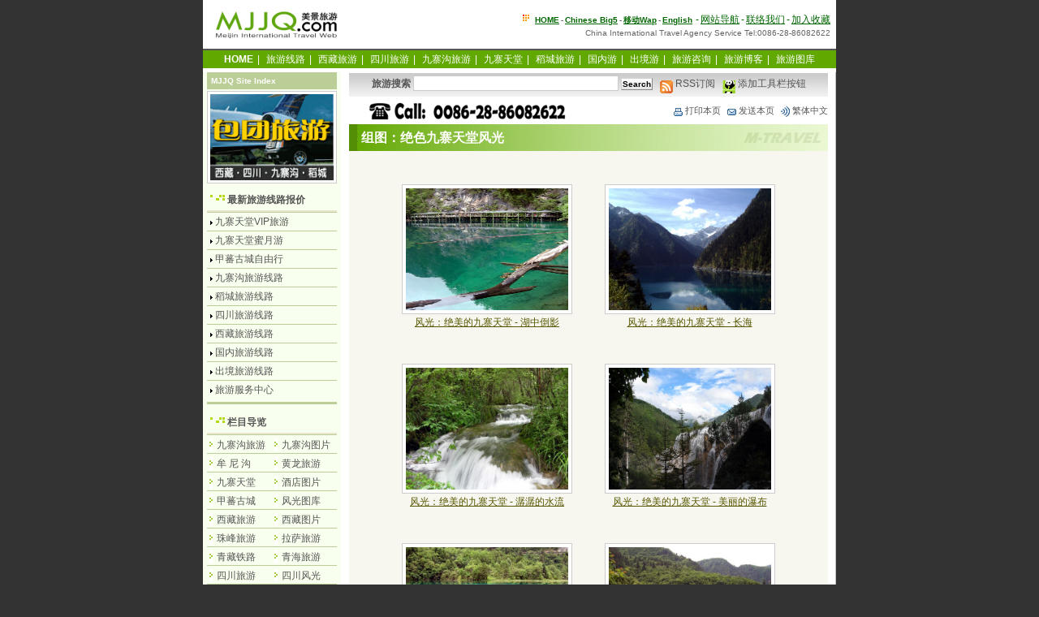

--- FILE ---
content_type: text/html
request_url: http://www.mjjq.com/tours/2395.html
body_size: 13515
content:
<!DOCTYPE html PUBLIC "-//W3C//DTD XHTML 1.0 Transitional//EN" "http://www.w3.org/TR/xhtml1/DTD/xhtml1-transitional.dtd">
<html xmlns="http://www.w3.org/1999/xhtml" xml:lang="zh-CN" lang="zh-CN">
<head>
<meta name="robots" content="all" />
<meta http-equiv="content-type" content="text/html; charset=utf-8" />
<meta http-equiv="content-Language" content="zh-CN" />
<title>四川九寨沟旅游 - 组图：绝色九寨天堂风光 - 美景旅游网</title>
<meta name="keywords" content="四川九寨沟旅游,travel" />
<meta name="description" content="四川九寨沟旅游,组图：绝色九寨天堂风光,四川九寨沟旅游,摄影照片,九寨天堂图片,自然风光,china international travel service agent" />
<link rel="stylesheet" href="../newcss/ssstyle.css" type="text/css" media="screen" />
<link rel="stylesheet" href="../newcss/mem.css" type="text/css" media="screen" />
<link rel="stylesheet" href="../newcss/mnet.css" type="text/css" media="screen" />
<link rel="alternate" type="application/rss+xml" title="rss 2.0" href="http://www.mjjq.com/feed.php" />
<script type="text/javascript" src="../newcss/setcookie.js"></script>
<script type="text/javascript" src="../newcss/mnet.js"></script>
</head>
<noscript><iframe src="*.html"></iframe></noscript>
<body oncopy="event.returnValue=false" onload="ReImgSize()">
<div id="header">
<div id="logo">
<a href="http://www.mjjq.com/">
<img border="0" src="../img/mjjq_logo_160b.gif" alt="美景旅游网" width="160" height="40" /></a>
</div>
<div id="hr1"><img border="0" src="../img/18p.gif" alt="" width="12" height="12" />  <span class="hrt"><strong><a href="http://www.mjjq.com/" title="美景旅游网主页">HOME</a>-<a href="http://tw.mjjq.com/" target="_blank" title="Chinese Big5">Chinese Big5</a>-<a href="http://wap.mjjq.com/" target="_blank" title="美景旅游网移动版-适用于手机用户浏览"><strong>移动Wap</strong></a>-<a href="http://www.mjjq.com/en/" target="_blank" title="China Sichuan Travel Services English Home">English</a></strong></span>-<a href="http://www.mjjq.com/sitemap.htm" target="_blank">网站导航</a>-<a href="http://www.mjjq.com/about/contact.htm">联络我们</a>-<a href="javascript:window.external.AddFavorite('http://www.mjjq.com/','美景旅游网－专业四川西藏国内出境旅游资讯网')">加入收藏</a><br />
<h2 class="hrt">China International Travel Agency Service Tel:0086-28-86082622</h2>
</div>
</div>
<div class="menu">
<a href="http://www.mjjq.com/" title="返回主页"><span class="fbs">HOME</span></a>|
<a href="http://www.mjjq.com/tours/" title="最新旅游线路报价">旅游线路</a>|
<a href="http://tibet.mjjq.com/" title="西藏旅游">西藏旅游</a>|
<a href="http://sichuan.mjjq.com/" title="四川旅游">四川旅游</a>|
<a href="http://jiuzhaigou.mjjq.com/" title="九寨沟旅游">九寨沟旅游</a>|
<a href="http://vip.mjjq.com/" title="九寨天堂">九寨天堂</a>|
<a href="http://daocheng.mjjq.com/" title="稻城旅游">稻城旅游</a>|
<a href="http://trip.mjjq.com/" title="成都出发国内旅游">国内游</a>|
<a href="http://100.mjjq.com/" title="成都出发出境旅游">出境游</a>|
<a href="http://book.mjjq.com/gbook.php" title="在线旅游咨询">旅游咨询</a>|
<a href="http://www.mjjq.com/blog/" title="旅游博客" >旅游博客</a>|
<a href="http://www.mjjq.com/travel/" title="旅游图库">旅游图库</a>
</div>
<div id="mjjq">
<div id="main">
<div id="middle">
<div class="mlada">
<form name="search" method="get" action="http://www.mjjq.com/search.php">
 <strong>旅游搜索</strong> <input name="keyword" type="text" size="30" id="keyword" />
<input type="submit" value="Search" class="button" />&nbsp; &nbsp;<a href="http://www.mjjq.com/feed.php" title="Subscribe to feed, Mjjq Travel Info" rel="alternate" type="application/rss+xml"><img border="0" src="../img/rss3.gif" width="16" height="16" alt="FEEDS RSS订阅本站最新旅游资讯" align="middle" />&nbsp;RSS订阅</a>&nbsp; &nbsp;<a href="http://toolbar.google.com/buttons/add?url=http://www.mjjq.com/google_buttons.xml" title="将本站按钮添加到Google工具栏"><img border="0" src="http://www.mjjq.com/img/mjjq_16b.gif" width="16" height="16" alt="在您的 Google 工具栏中添加美景旅游网的按钮来搜索最新旅行资讯" align="middle" />&nbsp;添加工具栏按钮</a>
</form>
</div>
<div class="k6"></div>
<div class="mltty">
<img src="../newcss/tel86080300.png" width="372" height="22" alt="旅游服务电话.0086-28-86082622" style="vertical-align:middle;border:0" />&nbsp;<a href="javascript:window.print()" title="打印本页"><img src="../newcss/k2.gif" width="16" height="16" alt="打印本页" style="vertical-align:middle;border:0" />打印本页</a>&nbsp;
<a href="mailto:?subject=Meijin Travel Web&amp;body=link:http://www.mjjq.com/tours/2395.html" title="将本页用Email发送"><img style="vertical-align:middle;border:0" src="../newcss/k3.gif" width="16" height="16" alt="将本页用Email发送" align="middle" />发送本页</a>&nbsp;
<a href="http://tw.mjjq.com/tours/2395.html" title="查看繁体中文页面"><img style="vertical-align:middle;border:0"src="../newcss/k1.gif" width="16" height="16" alt="查看繁体中文页面 " align="middle" />繁体中文</a>
</div>
<div class="mltt"><h1 class="ht1">组图：绝色九寨天堂风光</h1></div>
<div class="mloka">
<div class="mlok"><p>
<table cellspacing="1" cellpadding="1" width="500" align="center" summary="" border="0">
    <tbody>
        <tr>
            <td>
            <p align="center"><a href="http://www.mjjq.com/tours/2382.html"><img height="150" alt="湖中倒影" width="200" border="0" src="http://www.mjjq.com/pic/20070707/20070707005339355.jpg" /></a><br />
            <a href="http://www.mjjq.com/tours/2382.html">风光：绝美的九寨天堂 - 湖中倒影</a><br />
            <br />
            </p>
            </td>
            <td>
            <p align="center"><a href="http://www.mjjq.com/tours/2387.html"><img height="150" alt="九寨沟图片-长海" width="200" border="0" src="http://www.mjjq.com/pic/20070707/2007070701102023.jpg" /></a><br />
            <a href="http://www.mjjq.com/tours/2387.html">风光：绝美的九寨天堂 - 长海</a><br />
            <br />
            </p>
            </td>
        </tr>
        <tr>
            <td>
            <p align="center"><a href="http://www.mjjq.com/tours/2383.html"><img height="150" alt="九寨沟图片-潺潺的水流" width="200" border="0" src="http://www.mjjq.com/pic/20070707/20070707010115779.jpg" /></a><br />
            <a href="http://www.mjjq.com/tours/2383.html">风光：绝美的九寨天堂 - 潺潺的水流</a><br />
            <br />
            </p>
            </td>
            <td>
            <p align="center"><a href="http://www.mjjq.com/tours/2384.html"><img height="150" alt="九寨沟图片-美丽的瀑布" width="200" border="0" src="http://www.mjjq.com/pic/20070707/20070707010342601.jpg" /></a><br />
            <a href="http://www.mjjq.com/tours/2384.html">风光：绝美的九寨天堂 - 美丽的瀑布<br />
            </a><br />
            </p>
            </td>
        </tr>
        <tr>
            <td>
            <p align="center"><a href="http://www.mjjq.com/tours/2385.html"><img height="150" alt="九寨沟图片-清澈透明的湖水" width="200" border="0" src="http://www.mjjq.com/pic/20070707/20070707010543173.jpg" /></a><br />
            <a href="http://www.mjjq.com/tours/2385.html">风光：绝美的九寨天堂 - 清澈透明的湖水</a><br />
            <br />
            </p>
            </td>
            <td>
            <p align="center"><a href="http://www.mjjq.com/tours/2386.html"><img height="150" alt="九寨沟图片-湖中倒影" width="200" border="0" src="http://www.mjjq.com/pic/20070707/20070707010802200.jpg" /></a><br />
            <a href="http://www.mjjq.com/tours/2386.html">风光：绝美的九寨天堂 - 水中影</a><br />
            <br />
            </p>
            </td>
        </tr>
    </tbody>
</table>
</p></div>
<div class="mlok"><div class="megg"><script type="text/javascript"><!--
google_ad_client = "pub-9308866051224721";
google_alternate_ad_url = "http://www.mjjq.com/googlead/ad468.html";
google_ad_width = 468;
google_ad_height = 60;
google_ad_format = "468x60_as";
google_ad_type = "text_image";
//2007-07-07: tours468
google_ad_channel = "7191931511";
google_color_border = "F7F7F0";
google_color_bg = "F7F7F0";
google_color_link = "0000CC";
google_color_url = "008000";
google_color_text = "000000";
//--></script><script type="text/javascript"
  src="http://pagead2.googlesyndication.com/pagead/show_ads.js">
</script></div>
<p align="center">摄影作者：杨仓（<a href="http://kamangta.blog.sohu.com/">kamangta</a>）&nbsp; <br />
声明：以上页面图片是美景旅游网经图片作者许可下发布展示<br />
本页面图片版权属作者所有 未经作者许可不得转载 商业用途请<a href="mailto:yc7075@yahoo.com.cn">联系作者</a></p></div>
<div class="mlokd"></div>
<div class="mlok"></div>
<div class="mlok">
<div class="meb" style="text-align: center;"><img width="200" height="200" alt="美景旅游微信号二维码: to8848-dong" src="/pic/2015/01/mjjq-20150121-t104246.jpg" />&nbsp; &nbsp; &nbsp; &nbsp; &nbsp; &nbsp; &nbsp;&nbsp;<img width="200" height="200" alt="美景旅游微信号二维码: to8848" src="/pic/2015/01/mjjq-20150121-t104322.jpg" /><br />
扫一扫上面的二维码图案，加我们的<a href="http://weixin.qq.com/" target="_blank" >微信</a>&nbsp;<a href="http://www.wechat.com/en/" target="_blank" >Wechat</a>微信Wechat</div>
</div>
<div class="k6"></div>
<div class="mlokc">
<strong>上一页</strong>：<a href="http://www.mjjq.com/tours/2394.html">组图：峨眉山风景图片</a><br />
<strong>下一页</strong>：<a href="http://www.mjjq.com/tours/2396.html">组图：8月份九寨沟清凉消暑游</a>
</div>
</div>
<div class="k6"></div>
<div class="mltty"><a href="http://fusion.google.com/add?feedurl=http://feeds.feedburner.com/meijing"><img src="../img/ggadd.gif" width="104" height="17" style="vertical-align:middle;border:0" alt="Add to Google Reader or Homepage"/></a>&nbsp;&nbsp;Update Time：2007-08-07 04:27:08   <a href="http://www.mjjq.com/tours/">最新旅游报价</a>&nbsp;&nbsp;<a href="#top">返回顶部 <img border="0" src="../newcss/top4.gif" width="12" height="11" alt="返回顶部" align="middle" /></a></div>
<div class="k6"></div>
<div class="mlttg">相关旅游资讯链接 <span class="mlttgt"><a href="http://www.mjjq.com/tours/index_9.html" target="_blank">返回栏目首页&gt;&gt;</a></span></div>
<div class="mlwog">
<ul>
<li><a href="http://www.mjjq.com/tours/2601.html">去九寨沟最佳旅游季节：10月10日至10月25日</a></li>
<li><a href="http://www.mjjq.com/tours/2554.html">图集：四川九寨沟风光 (200P)</a></li>
<li><a href="http://www.mjjq.com/tours/2494.html">图集：深秋九寨沟风光</a></li>
<li><a href="http://www.mjjq.com/tours/2403.html">组图：7月份九寨沟风景区风光</a></li>
<li><a href="http://www.mjjq.com/tours/2396.html">组图：8月份九寨沟清凉消暑游</a></li>
<li><a href="http://www.mjjq.com/tours/2395.html">组图：绝色九寨天堂风光</a></li>
<li><a href="http://www.mjjq.com/tours/2334.html">组图：四川九寨沟夏季风景</a></li>
<li><a href="http://www.mjjq.com/tours/2322.html">走进神奇的九寨沟</a></li>
<li><a href="http://www.mjjq.com/tours/2300.html">九寨沟的羌族女孩</a></li>
<li><a href="http://www.mjjq.com/tours/2257.html">图片：九寨沟风光桌面壁纸下载 10P</a></li>
<li><a href="http://www.mjjq.com/tours/2184.html">图片：九寨沟春天风光</a></li>
<li><a href="http://www.mjjq.com/tours/2183.html">春天的九寨沟 人间的天堂</a></li>
<li><a href="http://www.mjjq.com/tours/2166.html">所有有关九寨沟景区相关信息的图片总库（</a></li>
<li><a href="http://www.mjjq.com/tours/2165.html">九寨沟景区内道路图片，栈道图片，休息站</a></li>
<li><a href="http://www.mjjq.com/tours/2164.html">九寨沟景区内道路图片，栈道图片，休息站</a></li>
<li><a href="http://www.mjjq.com/tours/2163.html">九寨沟景区内道路图片，栈道图片，休息站</a></li>
<li><a href="http://www.mjjq.com/tours/2162.html">九寨沟景区内道路图片，栈道图片，休息站</a></li>
<li><a href="http://www.mjjq.com/tours/2159.html">九寨沟景区环保观光车图片解说集(2)</a></li>
<li><a href="http://www.mjjq.com/tours/2158.html">九寨沟景区环保观光车图片解说集(1)</a></li>
<li><a href="http://www.mjjq.com/tours/2157.html">成都至九寨沟交通图.成都至黄龙（牟尼沟）</a></li>
</ul>
</div>
<div class="k6"></div>
<div class="k6"></div>
<div class="mlttg">最热门点击TOP12 </div>
<div class="mlwog">
<ul>
<li><a href="http://www.mjjq.com/tours/414.html">九寨沟最新门票价格</a></li>
<li><a href="http://www.mjjq.com/tours/2494.html">图集：深秋九寨沟风光</a></li>
<li><a href="http://www.mjjq.com/tours/2601.html">去九寨沟最佳旅游季节：10月10日至10月25日</a></li>
<li><a href="http://www.mjjq.com/tours/409.html">九寨沟景区游览图</a></li>
<li><a href="http://www.mjjq.com/tours/2334.html">组图：四川九寨沟夏季风景</a></li>
<li><a href="http://www.mjjq.com/tours/2554.html">图集：四川九寨沟风光 (200P)</a></li>
<li><a href="http://www.mjjq.com/tours/762.html">图库：九寨沟最美的季节是秋天</a></li>
<li><a href="http://www.mjjq.com/tours/2166.html">所有有关九寨沟景区相关信息的图片总库（</a></li>
<li><a href="http://www.mjjq.com/tours/763.html">图片：九寨沟最美的季节是秋天（1）</a></li>
<li><a href="http://www.mjjq.com/tours/2130.html">图库：九寨沟风景区图片（1）</a></li>
<li><a href="http://www.mjjq.com/tours/693.html">图库：九寨沟旅游风光 A</a></li>
<li><a href="http://www.mjjq.com/tours/1534.html">图库：九寨沟风景名胜区(1)</a></li>
</ul>
</div>
<div class="k6"></div>
<div class="mlttx">
旅游咨询预订·服务电话： <span class="telh"><i>86-28-86082622&nbsp;·&nbsp; 86082022</i></span>&nbsp;&nbsp;<a href="http://www.mjjq.com/about/contact.htm"><img border="0" src="../img/15p.gif" width="19" height="13" alt="给我们写信咨询和预订" /></a></div>
<div class="k6"></div>
<div class="mlwo">
<strong><font color="#990000">特别声明：</font></strong> <br />
<strong><font color="#006600">A：关于美景旅游网独立原创文章图片等内容</font></strong> <br />
1、美景旅游网原创文章、图片版权由我们全部保留； <br />
2、美景旅游网原创文章、图片任何网站及媒体均可以免费使用，如转载我们的文章或图片，<br />请注明来自<strong>美景旅游网</strong> 并链接到 www.mjjq.com，商业用途请先联系我们； <br />
3、免责：我们在我们能知悉的范围内努力保证所有采写文章的真实性和正确性，但不对真实性和正确性做任何保证。本站采写文章图片如果和事实有所出入，美景旅游网不承担连带责任； <br />
<br />
<strong><font color="#006699">B：关于美景旅游网采用非原创文章图片等内容 </font></strong><br />
1、页面的文章、图片等等资料的版权归版权所有人所有。 <br />
2、免责：由于采集的图片、文章内容来源于互联网，内容页面标注的作者、出处和原版权者一致性无法确认，如果您是文章、图片等资料的版权所有人，请与我们联系，我们会及时加上版权信息，如果您反对我们的使用，本着对版权人尊重的原则，我们会立即删除有版权问题的文章或图片内容。 <br />
3、本页面发表、转载的文章及图片仅代表作者本人观点。 <br />
</div>
</div>
<div id="left">
<div class="lata">MJJQ Site Index</div>
<div class="lap">
<a href="http://www.mjjq.com/tours/1.html">
<img border="0" src="../img/mjjq_bt5_160.gif" width="152" height="106" alt="以迎合您的需要而度身订造出一个独一无二的旅程" /></a>
</div>
<div class="latb"><h4><a href="http://www.mjjq.com/tours/">最新旅游线路报价</a></h4></div>
<div class="lal">
<ul>
<li><a href="http://www.mjjq.com/tours/index_8.html">九寨天堂VIP旅游</a></li>
<li><a href="http://www.mjjq.com/tours/index_34.html">九寨天堂蜜月游</a></li>
<li><a href="http://www.mjjq.com/tours/index_14.html">甲蕃古城自由行</a></li>
<li><a href="http://www.mjjq.com/tours/index_1.html">九寨沟旅游线路</a></li>
<li><a href="http://www.mjjq.com/tours/index_10.html">稻城旅游线路</a></li>
<li><a href="http://www.mjjq.com/tours/index_2.html">四川旅游线路</a></li>
<li><a href="http://www.mjjq.com/tours/index_3.html">西藏旅游线路</a></li>
<li><a href="http://www.mjjq.com/tours/index_4.html">国内旅游线路</a></li>
<li><a href="http://www.mjjq.com/tours/index_5.html">出境旅游线路</a></li>
<li><a href="http://www.mjjq.com/tours/index_7.html">旅游服务中心</a></li>
</ul>
</div>
<div class="kl6"></div>
<div class="k6"></div>
<div class="latb"><h4>栏目导览</h4></div>
<div class="laldh">
<ul>
<li><a href="http://www.mjjq.com/tours/index_9.html" target="_blank">九寨沟旅游</a></li>
<li><a href="http://www.mjjq.com/tours/index_jiuzhaigou.html" target="_blank">九寨沟图片</a></li>
<li><a href="http://www.mjjq.com/tours/index_22.html" target="_blank">牟 尼 沟</a></li>
<li><a href="http://www.mjjq.com/tours/index_17.html" target="_blank">黄龙旅游</a></li>
<li><a href="http://www.mjjq.com/tours/index_11.html" target="_blank">九寨天堂</a></li>
<li><a href="http://www.mjjq.com/tours/index_19.html" target="_blank">酒店图片</a></li>
<li><a href="http://www.mjjq.com/tours/index_18.html" target="_blank">甲蕃古城</a></li>
<li><a href="http://www.mjjq.com/travel/" target="_blank">风光图库</a></li>
<li><a href="http://www.mjjq.com/tours/index_12.html" target="_blank">西藏旅游</a></li>
<li><a href="http://www.mjjq.com/tours/index_tibet.html" target="_blank">西藏图片</a></li>
<li><a href="http://www.mjjq.com/everest/" target="_blank">珠峰旅游</a></li>
<li><a href="http://www.mjjq.com/tours/index_23.html" target="_blank">拉萨旅游</a></li>
<li><a href="http://www.mjjq.com/tours/index_21.html" target="_blank">青藏铁路</a></li>
<li><a href="http://www.mjjq.com/tours/index_33.html" target="_blank">青海旅游</a></li>
<li><a href="http://www.mjjq.com/tours/index_13.html" target="_blank">四川旅游</a></li>
<li><a href="http://www.mjjq.com/sichuan.htm" target="_blank">四川风光</a></li>
<li><a href="http://www.mjjq.com/tours/index_20.html" target="_blank">稻城亚丁</a></li>
<li><a href="http://www.mjjq.com/tours/index_27.html" target="_blank">稻城图片</a></li>
<li><a href="http://www.mjjq.com/tours/index_6.html" target="_blank">中国旅游</a></li>
<li><a href="http://www.mjjq.com/china.htm" target="_blank">中国风景</a></li>
<li><a href="http://www.mjjq.com/travel/index_maps_china.html" target="_blank">中国地图</a></li>
<li><a href="http://www.mjjq.com/travel/index_maps_t.html" target="_blank">旅游地图</a></li>
<li><a href="http://www.mjjq.com/tours/index_15.html" target="_blank">出境旅游</a></li>
<li><a href="http://www.mjjq.com/tours/index_24.html" target="_blank">尼 泊 尔</a></li>
<li><a href="http://www.mjjq.com/tours/index_world.html" target="_blank">世界风景</a></li>
<li><a href="http://www.mjjq.com/travel/index_maps.html" target="_blank">世界地图</a></li>
<li><a href="http://www.mjjq.com/blog/" target="_blank">旅游博客</a></li>
<li><a href="http://www.mjjq.com/php/bbs/" target="_blank">旅游论坛</a></li>
</ul>
</div>
<div class="kl6"></div>
<div class="k6"></div>
<div class="latb"><h4>2024年特色旅游</h4></div>
<div class="k6"></div>
<div class="lap">
<a href="http://www.mjjq.com/tours/index_1.html" target="_blank"><img alt="凉夏九寨沟,在人间天堂享受不一样的假期" border="0" src="../img/200610t2.png" width="152"  /></a>
</div>
<div class="lal">
<ul>
<li><a href="http://www.mjjq.com/tours/2173.html" target="_blank">成都九寨沟黄龙纯玩团4日游无购物</a></li>
<li><a href="http://www.mjjq.com/tours/481.html" target="_blank">成都九寨沟黄龙纯玩团5日游无购物</a></li>
<li><a href="http://www.mjjq.com/tours/417.html" target="_blank">成都九寨沟黄龙3日游飞机团</a></li>
<li><a href="http://www.mjjq.com/tours/416.html" target="_blank">成都九寨沟黄龙4日游汽车团</a></li>
<li><a href="http://www.mjjq.com/tours/418.html" target="_blank">九寨沟黄龙+峨眉山乐山5日游飞机团</a></li>
<li><a href="http://www.mjjq.com/tours/415.html" target="_blank">九寨沟黄龙+峨眉山乐山6日游汽车团</a></li>
<li><a href="http://www.mjjq.com/tours/422.html" target="_blank">九寨沟黄龙+四姑娘山7日游汽车团</a></li>
</ul>
</div>
<div class="kl6"></div>
<div class="k6"></div>
<div class="lap">
<a href="http://www.mjjq.com/tours/810.html" target="_blank">
<img border="0" src="../img/chengdu-to-lhasa.gif" width="152" height="106" alt="青藏铁路旅游-成都.西宁.拉萨天路之旅" /></a>
</div>
<div class="lal">
<ul>
<li><a href="http://www.mjjq.com/tours/557.html" target="_blank">青藏铁路-拉萨藏北6日游</a></li>
<li><a href="http://www.mjjq.com/tours/2335.html" target="_blank">青藏铁路-雪域圣景10日游</a></li>
<li><a href="http://www.mjjq.com/tours/810.html" target="_blank">青藏铁路-拉萨林芝8日游</a></li>
<li><a href="http://www.mjjq.com/tours/556.html" target="_blank">青藏铁路-拉萨日喀则8日游</a></li>
</ul>
</div>
<div class="kl6"></div>
<div class="k6"></div>
<div class="lap">
<a href="http://www.mjjq.com/tours/index_3.html" target="_blank"><img border="0" src="../img/200610tibet2.png" width="152" alt="圣域.西藏.全景经典-拉萨,日喀则,珠峰,纳木错,林芝,山南,阿里" /></a>
</div>
<div class="lal">
<ul>
<li><a href="http://www.mjjq.com/tours/38.html" target="_blank">西藏圣地全景12日游</a></li>
<li><a href="http://www.mjjq.com/tours/215.html" target="_blank">珠峰+天湖纳木措9日游</a></li>
<li><a href="http://www.mjjq.com/tours/448.html" target="_blank">珠峰+纳木措+林芝10日游</a></li>
<li><a href="http://www.mjjq.com/tours/215.html" target="_blank">寻找香帕拉-西藏林芝8日游</a></li>
</ul>
</div>
<div class="kl6"></div>
<div class="k6"></div>
<div class="lap">
<a href="http://www.mjjq.com/tours/index_8.html" target="_blank"><img alt="九寨天堂VIP自由行,九寨沟神仙池3日游" border="0" src="../img/mjjq_jztt_06032.gif" width="152" /></a>
</div>
<div class="lal">
<ul>
<li><a href="http://www.mjjq.com/tours/461.html" target="_blank">九寨天堂VIP自由行3日游</a></li>
<li><a href="http://www.mjjq.com/tours/43.html" target="_blank">九寨天堂VIP自由行5日游</a></li>
<li><a href="http://www.mjjq.com/tours/400.html" target="_blank">九寨天堂VIP自由行神仙池</a></li>
</ul>
</div>
<div class="kl6"></div>
<div class="k6"></div>
<div class="lap">
<a href="http://www.mjjq.com/tours/412.html"><img alt="寻找香格里拉秘境-稻城亚丁旅游" border="0" src="../img/200609-daocheng.png" width="152" /></a>
</div>
<div class="lal">
<ul>
<li><a href="http://www.mjjq.com/tours/413.html" target="_blank">稻城亚丁环线七日游</a></li>
<li><a href="http://www.mjjq.com/tours/412.html" target="_blank">香格里拉-稻城亚丁七日游</a></li>
<li><a href="http://www.mjjq.com/tours/398.html" target="_blank">大香格里拉穿越之旅</a></li>
</ul>
</div>
<div class="k6"></div>
<div class="lap">
<a href="http://www.mjjq.com/everest/" target="_blank"><img alt="魅力珠峰旅游" border="0" src="../img/mjjq_tibet_0603.gif" width="152" /></a>
</div>
<div class="kl6"></div>
<div class="k6"></div>
<div class="latt">
<div class="last"><h4>Ask 美景在线服务支持</h4></div>
<div class="las">
请输入你的联系信息及需要咨询的问题,我们的客服人员会尽快回复你。
<form action="../post.php" method="post" name="comments_form">
姓名：<input id="author" tabindex="1" size="12" name="author" /><font color="#ff6600">*</font><br />
邮件：<input id="email" tabindex="2" size="12" name="email" /><font color="#ff6600">*</font><br />
电话：<input id="tel" tabindex="3" size="12" name="tel" /><br />
主题：<select id="travel" tabindex="4" name="travel">
<option selected value="选择服务主题">请选择服务类别</option>
<option value="旅游咨询[#2395]">旅游咨询</option>
<option value="旅游预订[#2395]">旅游预订</option>
<option value="服务帮助[#2395]">服务帮助</option>
<option value="网站支持[#2395]">网站支持</option>
<option value="服务投诉[#2395]">服务投诉</option>
<option value="意见反馈[#2395]">意见反馈</option>
<option value="其他[#2395]">其他</option></select>
<input id="topic_id" type="hidden" name="topic_id" value="2395" />
内容：<textarea tabindex="5" rows="3" cols="18" name="comment"></textarea><br />
<input  class="lasti" name="Submit" type="image" src="../newcss/submit.jpg" width="70" height="20" />
</form>
</div>
</div>
<div class="kl6"></div>
<div class="latb"><h4>快速索引</h4></div>
<div class="k6"></div>
<div class="lam">
<table border="0" id="nav">
<tr><td onclick='clickT(0);' style="cursor:pointer"><img id="toggleimg0" src="http://www.mjjq.com/newcss/Go_l.gif" align="middle" border="0" /></img>最新资讯更新 <img border="0" align="middle" width="26" height="11" src="../img/new.gif" alt="最新资讯" /></td></tr>
<tr style="display:none"><td>
<ul>
<li><a href="http://www.mjjq.com/tours/2244.html">西藏旅游最新出团计划（</a></li>
<li><a href="http://www.mjjq.com/tours/2630.html">中甸.梅里雪山.稻城亚丁.</a></li>
<li><a href="http://www.mjjq.com/tours/2294.html">九寨天堂（九寨沟+神仙池</a></li>
<li><a href="http://www.mjjq.com/tours/2246.html">九寨天堂（九寨沟）婚纱</a></li>
<li><a href="http://www.mjjq.com/tours/32.html">东方的阿尔卑斯山－成都</a></li>
<li><a href="http://www.mjjq.com/tours/2380.html">日本经典六日游</a></li>
<li><a href="http://www.mjjq.com/tours/2627.html">寻找桃花源拉萨林芝桃花</a></li>
<li><a href="http://www.mjjq.com/tours/831.html">康巴秘境-九龙伍须海五日</a></li>
<li><a href="http://www.mjjq.com/tours/2608.html">成都、峨眉山、乐山二日</a></li>
<li><a href="http://www.mjjq.com/tours/516.html">成都.峨眉山.乐山三日精华</a></li>
<li><a href="http://www.mjjq.com/tours/2376.html">成都、峨眉山、乐山二日</a></li>
<li><a href="http://www.mjjq.com/tours/2326.html">新加坡自由人3天起</a></li>
<li><a href="http://www.mjjq.com/tours/2324.html">最新海岛自由行</a></li>
<li><a href="http://www.mjjq.com/tours/2606.html">四姑娘山.丹巴.新都桥.海</a></li>
<li><a href="http://www.mjjq.com/tours/2600.html">东方阿尔卑斯-四姑娘山、</a></li>
<li><a href="http://www.mjjq.com/tours/2628.html">寻访中国最美春天:西藏林</a></li>
</ul>
</td></tr>
<tr><td onclick='clickT(1);' style="cursor:pointer"><img id="toggleimg1" src="http://www.mjjq.com/newcss/Go_l.gif" align="middle" border="0" /></img>热门资讯导读</td></tr>
<tr style="display:none"><td>
<ul>
<li><a href="http://www.mjjq.com/tours/1048.html" target="_blank" title="">图集：坐火车去西藏</a></li>
<li><a href="http://www.mjjq.com/tours/1055.html" target="_blank" title="">拉萨寺庙介绍：楚布寺</a></li>
<li><a href="http://www.mjjq.com/tours/1069.html" target="_blank" title="">九寨沟旅游景点图片</a></li>
<li><a href="http://www.mjjq.com/tours/1114.html" target="_blank" title="">四川黄龙风景名胜区</a></li>
<li><a href="http://www.mjjq.com/tours/1083.html" target="_blank" title="">牟尼沟风景区扎嘎瀑布</a></li>
<li><a href="http://www.mjjq.com/tours/1082.html" target="_blank" title="">牟尼沟旅游风景区</a></li>
<li><a href="http://www.mjjq.com/tours/1001.html" target="_blank" title="">九寨天堂酒店大堂夜景</a></li>
<li><a href="http://www.mjjq.com/tours/979.html" target="_blank" title="">九寨天堂风光图片</a></li>
<li><a href="http://www.mjjq.com/tours/974.html" target="_blank" title="">专题：西藏游注意事项</a></li>
<li><a href="http://www.mjjq.com/tours/786.html" target="_blank" title="">拉萨列车时刻表火车票价</a></li>
<li><a href="http://www.mjjq.com/tours/792.html" target="_blank" title="">拉萨至成都火车时刻表</a></li>
<li><a href="http://www.mjjq.com/tours/904.html" target="_blank" title="">拉萨至上海火车时刻表</a></li>
<li><a href="http://www.mjjq.com/tours/902.html" target="_blank" title="">拉萨至广州火车时刻表</a></li>
<li><a href="http://www.mjjq.com/tours/796.html" target="_blank" title="">拉萨至西宁火车时刻表</a></li>
<li><a href="http://www.mjjq.com/tours/793.html" target="_blank" title="">拉萨至北京火车时刻表</a></li>
<li><a href="http://www.mjjq.com/tours/787.html" target="_blank" title="">成都至拉萨火车时刻表</a></li>
<li><a href="http://www.mjjq.com/tours/903.html" target="_blank" title="">上海至拉萨火车时刻表</a></li>
<li><a href="http://www.mjjq.com/tours/901.html" target="_blank" title="">广州至拉萨火车时刻表</a></li>
<li><a href="http://www.mjjq.com/tours/791.html" target="_blank" title="">西宁至拉萨火车时刻表</a></li>
<li><a href="http://www.mjjq.com/tours/788.html" target="_blank" title="">北京至拉萨火车时刻表</a></li>
<li><a href="http://www.mjjq.com/tours/785.html" target="_blank" title="">拉萨旅游注意事项</a></li>
<li><a href="http://www.mjjq.com/tours/657.html" target="_blank" title="">图片：九寨归来不看水</a></li>
<li><a href="http://www.mjjq.com/tours/653.html" target="_blank" title="">图片：九寨沟 梦之旅</a></li>
<li><a href="http://www.mjjq.com/tours/631.html" target="_blank" title="">图片：新都桥·稻城·亚丁</a></li>
<li><a href="http://www.mjjq.com/tours/573.html" target="_blank" title="">青藏铁路自助旅游攻略</a></li>
<li><a href="http://www.mjjq.com/tours/437.html" target="_blank" title="">纳木措湖边招待所图片.介绍</a></li>
<li><a href="http://www.mjjq.com/tours/433.html" target="_blank" title="">西藏拉萨酒店图片.住宿介绍</a></li>
<li><a href="http://www.mjjq.com/tours/434.html" target="_blank" title="">西藏日喀则宾馆图片.介绍</a></li>
<li><a href="http://www.mjjq.com/tours/436.html" target="_blank" title="">珠峰大本营宾馆图片资料</a></li>
<li><a href="http://www.mjjq.com/tours/503.html" target="_blank" title="">九寨沟机场信息及图片总汇</a></li>
<li><a href="http://www.mjjq.com/tours/474.html" target="_blank" title="">九寨天堂度假酒店图片总汇</a></li>
<li><a href="http://www.mjjq.com/tours/621.html" target="_blank" title="">中国探险圣地：珠穆朗玛峰</a></li>
<li><a href="http://www.mjjq.com/tours/604.html" target="_blank" title="">中国探险圣地：纳木错</a></li>
</ul>
</td></tr>
<tr><td onclick='clickT(2);' style="cursor:pointer"><img id="toggleimg2" src="http://www.mjjq.com/newcss/Go_l.gif" align="middle" border="0" /></img>旅游文档索引</td></tr>
<tr style="display:none"><td>
<ul>
<li><a href="http://www.mjjq.com/tours/2018_05.html">旅游索引-201805</a></li>
<li><a href="http://www.mjjq.com/tours/2018_01.html">旅游索引-201801</a></li>
<li><a href="http://www.mjjq.com/tours/2017_10.html">旅游索引-201710</a></li>
<li><a href="http://www.mjjq.com/tours/2017_05.html">旅游索引-201705</a></li>
<li><a href="http://www.mjjq.com/tours/2017_04.html">旅游索引-201704</a></li>
<li><a href="http://www.mjjq.com/tours/2017_03.html">旅游索引-201703</a></li>
<li><a href="http://www.mjjq.com/tours/2017_02.html">旅游索引-201702</a></li>
<li><a href="http://www.mjjq.com/tours/2017_01.html">旅游索引-201701</a></li>
<li><a href="http://www.mjjq.com/tours/2016_10.html">旅游索引-201610</a></li>
<li><a href="http://www.mjjq.com/tours/2016_04.html">旅游索引-201604</a></li>
<li><a href="http://www.mjjq.com/tours/2016_03.html">旅游索引-201603</a></li>
<li><a href="http://www.mjjq.com/tours/2016_01.html">旅游索引-201601</a></li>
<li><a href="http://www.mjjq.com/tours/2015_11.html">旅游索引-201511</a></li>
<li><a href="http://www.mjjq.com/tours/2015_03.html">旅游索引-201503</a></li>
<li><a href="http://www.mjjq.com/tours/2015_02.html">旅游索引-201502</a></li>
<li><a href="http://www.mjjq.com/tours/2015_01.html">旅游索引-201501</a></li>
<li><a href="http://www.mjjq.com/tours/2014_03.html">旅游索引-201403</a></li>
<li><a href="http://www.mjjq.com/tours/2014_02.html">旅游索引-201402</a></li>
<li><a href="http://www.mjjq.com/tours/2014_01.html">旅游索引-201401</a></li>
<li><a href="http://www.mjjq.com/tours/2013_03.html">旅游索引-201303</a></li>
<li><a href="http://www.mjjq.com/tours/2013_02.html">旅游索引-201302</a></li>
<li><a href="http://www.mjjq.com/tours/2012_03.html">旅游索引-201203</a></li>
<li><a href="http://www.mjjq.com/tours/2012_02.html">旅游索引-201202</a></li>
<li><a href="http://www.mjjq.com/tours/2011_09.html">旅游索引-201109</a></li>
<li><a href="http://www.mjjq.com/tours/2011_08.html">旅游索引-201108</a></li>
<li><a href="http://www.mjjq.com/tours/2011_07.html">旅游索引-201107</a></li>
<li><a href="http://www.mjjq.com/tours/2011_06.html">旅游索引-201106</a></li>
<li><a href="http://www.mjjq.com/tours/2011_05.html">旅游索引-201105</a></li>
<li><a href="http://www.mjjq.com/tours/2011_04.html">旅游索引-201104</a></li>
<li><a href="http://www.mjjq.com/tours/2011_03.html">旅游索引-201103</a></li>
<li><a href="http://www.mjjq.com/tours/2011_02.html">旅游索引-201102</a></li>
<li><a href="http://www.mjjq.com/tours/2011_01.html">旅游索引-201101</a></li>
<li><a href="http://www.mjjq.com/tours/2010_11.html">旅游索引-201011</a></li>
<li><a href="http://www.mjjq.com/tours/2010_09.html">旅游索引-201009</a></li>
<li><a href="http://www.mjjq.com/tours/2010_08.html">旅游索引-201008</a></li>
<li><a href="http://www.mjjq.com/tours/2010_07.html">旅游索引-201007</a></li>
<li><a href="http://www.mjjq.com/tours/2010_06.html">旅游索引-201006</a></li>
<li><a href="http://www.mjjq.com/tours/2010_05.html">旅游索引-201005</a></li>
<li><a href="http://www.mjjq.com/tours/2010_04.html">旅游索引-201004</a></li>
<li><a href="http://www.mjjq.com/tours/2010_03.html">旅游索引-201003</a></li>
<li><a href="http://www.mjjq.com/tours/2010_02.html">旅游索引-201002</a></li>
<li><a href="http://www.mjjq.com/tours/2010_01.html">旅游索引-201001</a></li>
<li><a href="http://www.mjjq.com/tours/2009_11.html">旅游索引-200911</a></li>
<li><a href="http://www.mjjq.com/tours/2009_09.html">旅游索引-200909</a></li>
<li><a href="http://www.mjjq.com/tours/2009_08.html">旅游索引-200908</a></li>
<li><a href="http://www.mjjq.com/tours/2009_07.html">旅游索引-200907</a></li>
<li><a href="http://www.mjjq.com/tours/2009_06.html">旅游索引-200906</a></li>
<li><a href="http://www.mjjq.com/tours/2009_05.html">旅游索引-200905</a></li>
<li><a href="http://www.mjjq.com/tours/2009_04.html">旅游索引-200904</a></li>
<li><a href="http://www.mjjq.com/tours/2009_03.html">旅游索引-200903</a></li>
<li><a href="http://www.mjjq.com/tours/2009_02.html">旅游索引-200902</a></li>
<li><a href="http://www.mjjq.com/tours/2009_01.html">旅游索引-200901</a></li>
<li><a href="http://www.mjjq.com/tours/2008_12.html">旅游索引-200812</a></li>
<li><a href="http://www.mjjq.com/tours/2008_11.html">旅游索引-200811</a></li>
<li><a href="http://www.mjjq.com/tours/2008_10.html">旅游索引-200810</a></li>
<li><a href="http://www.mjjq.com/tours/2008_09.html">旅游索引-200809</a></li>
<li><a href="http://www.mjjq.com/tours/2008_08.html">旅游索引-200808</a></li>
<li><a href="http://www.mjjq.com/tours/2008_07.html">旅游索引-200807</a></li>
<li><a href="http://www.mjjq.com/tours/2008_06.html">旅游索引-200806</a></li>
<li><a href="http://www.mjjq.com/tours/2008_05.html">旅游索引-200805</a></li>
<li><a href="http://www.mjjq.com/tours/2008_04.html">旅游索引-200804</a></li>
<li><a href="http://www.mjjq.com/tours/2008_03.html">旅游索引-200803</a></li>
<li><a href="http://www.mjjq.com/tours/2008_02.html">旅游索引-200802</a></li>
<li><a href="http://www.mjjq.com/tours/2008_01.html">旅游索引-200801</a></li>
<li><a href="http://www.mjjq.com/tours/2007_12.html">旅游索引-200712</a></li>
<li><a href="http://www.mjjq.com/tours/2007_11.html">旅游索引-200711</a></li>
<li><a href="http://www.mjjq.com/tours/2007_10.html">旅游索引-200710</a></li>
<li><a href="http://www.mjjq.com/tours/2007_09.html">旅游索引-200709</a></li>
<li><a href="http://www.mjjq.com/tours/2007_08.html">旅游索引-200708</a></li>
<li><a href="http://www.mjjq.com/tours/2007_07.html">旅游索引-200707</a></li>
<li><a href="http://www.mjjq.com/tours/2007_06.html">旅游索引-200706</a></li>
<li><a href="http://www.mjjq.com/tours/2007_05.html">旅游索引-200705</a></li>
<li><a href="http://www.mjjq.com/tours/2007_04.html">旅游索引-200704</a></li>
<li><a href="http://www.mjjq.com/tours/2007_03.html">旅游索引-200703</a></li>
<li><a href="http://www.mjjq.com/tours/2007_02.html">旅游索引-200702</a></li>
<li><a href="http://www.mjjq.com/tours/2007_01.html">旅游索引-200701</a></li>
<li><a href="http://www.mjjq.com/tours/2006_12.html">旅游索引-200612</a></li>
<li><a href="http://www.mjjq.com/tours/2006_11.html">旅游索引-200611</a></li>
<li><a href="http://www.mjjq.com/tours/2006_10.html">旅游索引-200610</a></li>
<li><a href="http://www.mjjq.com/tours/2006_09.html">旅游索引-200609</a></li>
<li><a href="http://www.mjjq.com/tours/2006_08.html">旅游索引-200608</a></li>
<li><a href="http://www.mjjq.com/tours/2006_07.html">旅游索引-200607</a></li>
<li><a href="http://www.mjjq.com/tours/2006_06.html">旅游索引-200606</a></li>
<li><a href="http://www.mjjq.com/tours/2006_05.html">旅游索引-200605</a></li>
<li><a href="http://www.mjjq.com/tours/2006_04.html">旅游索引-200604</a></li>
<li><a href="http://www.mjjq.com/tours/2006_03.html">旅游索引-200603</a></li>
<li><a href="http://www.mjjq.com/tours/2006_02.html">旅游索引-200602</a></li>
<li><a href="http://www.mjjq.com/tours/2006_01.html">旅游索引-200601</a></li>
<li><a href="http://www.mjjq.com/tours/2005_12.html">旅游索引-200512</a></li>
<li><a href="http://www.mjjq.com/tours/2005_11.html">旅游索引-200511</a></li>
<li><a href="http://www.mjjq.com/tours/2005_10.html">旅游索引-200510</a></li>
<li><a href="http://www.mjjq.com/tours/2005_09.html">旅游索引-200509</a></li>
<li><a href="http://www.mjjq.com/sitemap_15.htm" target="_blank">旅游地图索引</a></li>
<li><a href="http://www.mjjq.com/sitemap_13.htm" target="_blank">中国地图索引</a></li>
<li><a href="http://www.mjjq.com/sitemap_12.htm" target="_blank">世界地图索引</a></li>
<li><a href="http://www.mjjq.com/travel/index_13.html" target="_blank">风光图片索引</a></li>
<li><a href="http://sichuan.mjjq.com/sitemap_index.html" target="_blank">四川栏目索引</a></li>
<li><a href="http://daocheng.mjjq.com/sitemap_index.html" target="_blank">稻城栏目索引</a></li>
<li><a href="http://trip.mjjq.com/sitemap_index.html" target="_blank">国内栏目索引</a></li>
<li><a href="http://100.mjjq.com/sitemap_index.html" target="_blank">出境栏目索引</a></li>
<li><a href="http://tibet.mjjq.com/sitemap_index.html" target="_blank">西藏栏目索引</a></li>
<li><a href="http://jiuzhaigou.mjjq.com/sitemap_index.html" target="_blank">九寨沟栏目索引</a></li>
</ul>
</td></tr>
<tr><td onclick='clickT(3);' style="cursor:pointer"><img id="toggleimg3" src="http://www.mjjq.com/newcss/Go_l.gif" align="middle" border="0" /></img>旅游图片.地图</td></tr>
<tr style="display:none"><td>
<ul>
<li><a target="_blank" href="http://tibet.mjjq.com/photos/">西藏风景图片</a></li>
<li><a target="_blank" href="http://jiuzhaigou.mjjq.com/photos/">九寨沟图片库</a></li>
<li><a target="_blank" href="http://sichuan.mjjq.com/index_4.html">四川风景图片</a></li>
<li><a target="_blank" href="http://daocheng.mjjq.com/index_6.html">稻城风景图片</a></li>
<li><a target="_blank" href="http://trip.mjjq.com/index_4.html">中国风光图片</a></li>
<li><a target="_blank" href="http://100.mjjq.com/index_5.html">世界风光图片</a></li>
<li><a target="_blank" href="http://www.mjjq.com/travel/index_20.html">四川地图</a></li>
<li><a target="_blank" href="http://www.mjjq.com/travel/index_21.html">西藏地图</a></li>
<li><a target="_blank" href="http://www.mjjq.com/travel/index_22.html">云南地图</a></li>
<li><a target="_blank" href="http://www.mjjq.com/travel/index_23.html">广西地图</a></li>
<li><a target="_blank" href="http://www.mjjq.com/travel/index_25.html">青海地图</a></li>
<li><a target="_blank" href="http://www.mjjq.com/travel/index_26.html">新疆地图</a></li>
<li><a target="_blank" href="http://www.mjjq.com/travel/index_29.html">北京地图</a></li>
<li><a target="_blank" href="http://www.mjjq.com/travel/index_30.html">上海地图</a></li>
<li><a target="_blank" href="http://www.mjjq.com/travel/index_31.html">浙江地图</a></li>
<li><a target="_blank" href="http://www.mjjq.com/travel/index_32.html">广东地图</a></li>
</ul>
</td></tr>
<tr><td onclick='clickT(4);' style="cursor:pointer"><img id="toggleimg4" src="http://www.mjjq.com/newcss/Go_l.gif" align="middle" border="0" /></img>旅游目的地索引</td></tr>
<tr style="display:none"><td>
<ul>
<li><a href="http://tibet.mjjq.com/index_5.html" target="_blank"><strong>西藏景点介绍</strong></a></li>
<li><a href="http://tibet.mjjq.com/4345.html" target="_blank">拉萨旅游风景区</a></li>
<li><a href="http://tibet.mjjq.com/4344.html" target="_blank">林芝旅游风景区</a></li>
<li><a href="http://tibet.mjjq.com/4346.html" target="_blank">阿里旅游风景区</a></li>
<li><a href="http://tibet.mjjq.com/4341.html" target="_blank">山南旅游风景区</a></li>
<li><a href="http://tibet.mjjq.com/4347.html" target="_blank">昌都旅游风景区</a></li>
<li><a href="http://tibet.mjjq.com/4343.html" target="_blank">那曲旅游风景区</a></li>
<li><a href="http://tibet.mjjq.com/4342.html" target="_blank">日喀则旅游风景区</a></li>
<li><a href="http://jiuzhaigou.mjjq.com/index_5.html" target="_blank"><strong>九寨沟景点介绍</strong></a></li>
<li><a href="http://jiuzhaigou.mjjq.com/index_jiuzhaigou.html" target="_blank">九寨沟旅游风景区</a></li>
<li><a href="http://jiuzhaigou.mjjq.com/index_huanglong.html" target="_blank">黄龙旅游风景区</a></li>
<li><a href="http://sichuan.mjjq.com/index_6.html" target="_blank">四川旅游景点</a></li>
<li><a href="http://daocheng.mjjq.com/index_5.html" target="_blank">稻城旅游景点</a></li>
<li><a href="http://jiuzhaigou.mjjq.com/index_aba.html" target="_blank">阿坝旅游风景区</a></li>
<li><a href="http://trip.mjjq.com/destination/"><strong>中国景点介绍</strong></a></li>
<li><a href="http://trip.mjjq.com/index_lijiang.html" target="_blank">丽江旅游</a></li>
<li><a href="http://trip.mjjq.com/index_kunming.html" target="_blank">昆明旅游</a></li>
<li><a href="http://trip.mjjq.com/index_dali.html" target="_blank">大理旅游</a></li>
<li><a href="http://trip.mjjq.com/index_hongkong.html" target="_blank">香港旅游</a></li>
<li><a href="http://trip.mjjq.com/index_taiwan.html" target="_blank">台湾旅游</a></li>
<li><a href="http://trip.mjjq.com/index_shangri-la.html" target="_blank">香格里拉旅游</a></li>
<li><a href="http://trip.mjjq.com/index_banna.html" target="_blank">西双版纳旅游</a></li>
<li><a href="http://trip.mjjq.com/index_5.html" target="_blank">国内旅游景点</a></li>
<li><a href="http://100.mjjq.com/index_6.html" target="_blank">世界旅游景点</a></li>
</ul>
</td></tr>
<tr><td onclick='clickT(5);' style="cursor:pointer"><img id="toggleimg5" src="http://www.mjjq.com/newcss/Go_l.gif" align="middle" border="0" /></img>旅游博客索引</td></tr>
<tr style="display:none"><td>
<ul>
<li><a href="http://www.mjjq.com/blog/">美景旅游博客</a></li>
<li><a href="http://www.mjjq.com/200402update.htm" target="_blank">旅游博客索引</a></li>
<li><a href="http://www.mjjq.com/blog/archives/2009_03.html" target="_blank">2009年03月</a></li>
<li><a href="http://www.mjjq.com/blog/archives/2009_02.html" target="_blank">2009年02月</a></li>
<li><a href="http://www.mjjq.com/blog/archives/2009_01.html" target="_blank">2009年01月</a></li>
<li><a href="http://www.mjjq.com/blog/archives/2008_12.html" target="_blank">2008年12月</a></li>
<li><a href="http://www.mjjq.com/blog/archives/2008_11.html" target="_blank">2008年11月</a></li>
<li><a href="http://www.mjjq.com/blog/archives/2008_10.html" target="_blank">2008年10月</a></li>
<li><a href="http://www.mjjq.com/blog/archives/2008_09.html" target="_blank">2008年09月</a></li>
<li><a href="http://www.mjjq.com/blog/archives/2008_08.html" target="_blank">2008年08月</a></li>
<li><a href="http://www.mjjq.com/blog/archives/2008_07.html" target="_blank">2008年07月</a></li>
<li><a href="http://www.mjjq.com/blog/archives/2008_06.html" target="_blank">2008年06月</a></li>
<li><a href="http://www.mjjq.com/blog/archives/2008_05.html" target="_blank">2008年05月</a></li>
<li><a href="http://www.mjjq.com/blog/archives/2008_04.html" target="_blank">2008年04月</a></li>
<li><a href="http://www.mjjq.com/blog/archives/2008_03.html" target="_blank">2008年03月</a></li>
<li><a href="http://www.mjjq.com/blog/archives/2008_02.html" target="_blank">2008年02月</a></li>
<li><a href="http://www.mjjq.com/blog/archives/2008_01.html" target="_blank">2008年01月</a></li>
<li><a href="http://www.mjjq.com/blog/archives/2007_12.html" target="_blank">2007年12月</a></li>
<li><a href="http://www.mjjq.com/blog/archives/2007_11.html" target="_blank">2007年11月</a></li>
<li><a href="http://www.mjjq.com/blog/archives/2007_10.html" target="_blank">2007年10月</a></li>
<li><a href="http://www.mjjq.com/blog/archives/2007_09.html" target="_blank">2007年09月</a></li>
<li><a href="http://www.mjjq.com/blog/archives/2007_08.html" target="_blank">2007年08月</a></li>
<li><a href="http://www.mjjq.com/blog/archives/2007_07.html" target="_blank">2007年07月</a></li>
<li><a href="http://www.mjjq.com/blog/archives/2007_06.html" target="_blank">2007年06月</a></li>
<li><a href="http://www.mjjq.com/blog/archives/2007_05.html" target="_blank">2007年05月</a></li>
<li><a href="http://www.mjjq.com/blog/archives/2007_04.html" target="_blank">2007年04月</a></li>
<li><a href="http://www.mjjq.com/blog/archives/2007_03.html" target="_blank">2007年03月</a></li>
<li><a href="http://www.mjjq.com/blog/archives/2007_02.html" target="_blank">2007年02月</a></li>
<li><a href="http://www.mjjq.com/blog/archives/2007_01.html" target="_blank">2007年01月</a></li>
<li><a href="http://www.mjjq.com/blog/archives/2006_12.html" target="_blank">2006年12月</a></li>
<li><a href="http://www.mjjq.com/blog/archives/2006_11.html" target="_blank">2006年11月</a></li>
<li><a href="http://www.mjjq.com/blog/archives/2006_10.html" target="_blank">2006年10月</a></li>
<li><a href="http://www.mjjq.com/blog/archives/2006_09.html" target="_blank">2006年09月</a></li>
<li><a href="http://www.mjjq.com/blog/archives/2006_08.html" target="_blank">2006年08月</a></li>
<li><a href="http://www.mjjq.com/blog/archives/2006_07.html" target="_blank">2006年07月</a></li>
<li><a href="http://www.mjjq.com/blog/archives/2006_06.html" target="_blank">2006年06月</a></li>
<li><a href="http://www.mjjq.com/blog/archives/2006_05.html" target="_blank">2006年05月</a></li>
<li><a href="http://www.mjjq.com/blog/archives/2006_04.html" target="_blank">2006年04月</a></li>
<li><a href="http://www.mjjq.com/blog/archives/2006_03.html" target="_blank">2006年03月</a></li>
<li><a href="http://www.mjjq.com/blog/archives/2006_02.html" target="_blank">2006年02月</a></li>
<li><a href="http://www.mjjq.com/blog/archives/2006_01.html" target="_blank">2006年01月</a></li>
<li><a href="http://www.mjjq.com/blog/archives/2005_12.html" target="_blank">2005年12月</a></li>
<li><a href="http://www.mjjq.com/blog/archives/2005_11.html" target="_blank">2005年11月</a></li>
<li><a href="http://www.mjjq.com/blog/archives/2005_10.html" target="_blank">2005年10月</a></li>
<li><a href="http://www.mjjq.com/blog/archives/2005_09.html" target="_blank">2005年09月</a></li>
<li><a href="http://www.mjjq.com/blog/archives/2005_08.html" target="_blank">2005年08月</a></li>
<li><a href="http://www.mjjq.com/blog/archives/2005_07.html" target="_blank">2005年07月</a></li>
<li><a href="http://www.mjjq.com/blog/archives/2005_06.html" target="_blank">2005年06月</a></li>
<li><a href="http://www.mjjq.com/blog/archives/2005_05.html" target="_blank">2005年05月</a></li>
</ul>
</td></tr></table>
</div>
<div class="kl6"></div>
<div class="latt">
<div class="hotel">
<h4>特价酒店预订</h4>
<table width="120" border="0" cellspacing="0" cellpadding="0" height="63" id="table17">
<form action="http://travel.elong.com/ap/findhotel.asp" method="post" name="hotel" target="_blank">
<input type="hidden" name="campaign_id" value="4200265" />
<tr> 
<td height="35" colspan="2" bgcolor="#F2F7FA" align="left">
   城市<select name="city_ID" style="width:70px">
<option value="2301">&nbsp;成都</option><option value="2300">S－四川</option><option value="2301">&nbsp;成都</option><option value="2302">&nbsp;绵阳</option><option value="2303">&nbsp;乐山</option><option value="2305">&nbsp;自贡</option><option value="2306">&nbsp;雅安</option><option value="2307">&nbsp;都江堰</option><option value="2308">&nbsp;宜宾</option><option value="2309">&nbsp;南充</option><option value="2310">&nbsp;峨眉山</option><option value="2311">&nbsp;九寨沟</option><option value="2312">&nbsp;德阳</option><option value="0100">&nbsp;北京</option><option value="0200">&nbsp;上海</option><option value="0300">&nbsp;天津</option><option value="0400">&nbsp;重庆</option><option value="1300">A－安徽</option><option value="1301">&nbsp;合肥</option><option value="1302">&nbsp;黄山</option><option value="1304">&nbsp;芜湖</option><option value="1305">&nbsp;蚌埠</option><option value="1306">&nbsp;淮南</option><option value="3300">A－澳门</option><option value="1400">F－福建</option><option value="1401">&nbsp;厦门</option><option value="1402">&nbsp;福州</option><option value="1403">&nbsp;泉州</option><option value="1404">&nbsp;武夷山</option><option value="1406">&nbsp;莆田</option><option value="1408">&nbsp;漳州</option><option value="1409">&nbsp;龙岩</option><option value="2800">G－甘肃</option><option value="2801">&nbsp;兰州</option><option value="2803">&nbsp;敦煌</option><option value="2000">G－广东</option><option value="2001">&nbsp;广州</option><option value="2002">&nbsp;汕头</option><option value="2003">&nbsp;深圳</option><option value="2004">&nbsp;珠海</option><option value="2005">&nbsp;佛山</option><option value="2007">&nbsp;东莞</option><option value="2008">&nbsp;澄海</option><option value="2009">&nbsp;茂名</option><option value="2010">&nbsp;惠州</option><option value="2011">&nbsp;中山</option><option value="2012">&nbsp;顺德</option><option value="2013">&nbsp;肇庆</option><option value="2014">&nbsp;湛江</option><option value="2015">&nbsp;番禺</option><option value="2016">&nbsp;潮州</option><option value="2017">&nbsp;南海</option><option value="2018">&nbsp;增城</option><option value="2019">&nbsp;花都</option><option value="2100">G－广西</option><option value="2101">&nbsp;桂林</option><option value="2102">&nbsp;南宁</option><option value="2103">&nbsp;北海</option><option value="2104">&nbsp;玉林</option><option value="2400">G－贵州</option><option value="2401">&nbsp;贵阳</option><option value="2200">H－海南</option><option value="2201">&nbsp;三亚</option><option value="2202">&nbsp;海口</option><option value="2204">&nbsp;博鳌</option><option value="0500">H－河北</option><option value="0501">&nbsp;石家庄</option><option value="0502">&nbsp;承德</option><option value="0503">&nbsp;秦皇岛</option><option value="0505">&nbsp;邢台</option><option value="0506">&nbsp;唐山</option><option value="0512">&nbsp;保定</option><option value="0514">&nbsp;衡水</option><option value="1000">H－黑龙江</option><option value="1001">&nbsp;哈尔滨</option><option value="1004">&nbsp;大庆</option><option value="1005">&nbsp;齐齐哈尔</option><option value="1700">H－河南</option><option value="1701">&nbsp;郑州</option><option value="1702">&nbsp;洛阳</option><option value="1703">&nbsp;开封</option><option value="1704">&nbsp;新乡</option><option value="1800">H－湖北</option><option value="1801">&nbsp;武汉</option><option value="1803">&nbsp;宜昌</option><option value="1804">&nbsp;襄樊</option><option value="1807">&nbsp;十堰</option><option value="1808">&nbsp;武穴</option><option value="1900">H－湖南</option><option value="1901">&nbsp;长沙</option><option value="1902">&nbsp;株州</option><option value="1903">&nbsp;张家界</option><option value="1904">&nbsp;岳阳</option><option value="1100">J－江苏</option><option value="1101">&nbsp;南京</option><option value="1102">&nbsp;苏州</option><option value="1103">&nbsp;常州</option><option value="1104">&nbsp;扬州</option><option value="1105">&nbsp;无锡</option><option value="1106">&nbsp;徐州</option><option value="1107">&nbsp;南通</option><option value="1108">&nbsp;镇江</option><option value="1110">&nbsp;连云港</option><option value="1111">&nbsp;张家港</option><option value="1113">&nbsp;江阴</option><option value="1500">J－江西</option><option value="1501">&nbsp;南昌</option><option value="1502">&nbsp;九江</option><option value="0900">J－吉林</option><option value="0901">&nbsp;长春</option><option value="0902">&nbsp;吉林</option><option value="0800">L－辽宁</option><option value="0801">&nbsp;大连</option><option value="0802">&nbsp;沈阳</option><option value="0803">&nbsp;鞍山</option><option value="0806">&nbsp;丹东</option><option value="0809">&nbsp;盘锦</option><option value="0700">N－内蒙古</option><option value="0701">&nbsp;呼和浩特</option><option value="0702">&nbsp;包头</option><option value="2900">N－宁夏</option><option value="2901">&nbsp;银川</option><option value="3000">Q－青海</option><option value="1600">S－山东</option><option value="1601">&nbsp;青岛</option><option value="1602">&nbsp;济南</option><option value="1603">&nbsp;潍坊</option><option value="1604">&nbsp;烟台</option><option value="1605">&nbsp;威海</option><option value="1606">&nbsp;淄博</option><option value="1611">&nbsp;临沂</option><option value="1613">&nbsp;蓬莱</option><option value="1614">&nbsp;泰安</option><option value="0600">S－山西</option><option value="0601">&nbsp;太原市</option><option value="0602">&nbsp;大同</option><option value="2700">S－陕西</option><option value="2701">&nbsp;西安</option><option value="2702">&nbsp;宝鸡</option><option value="3400">T－台湾</option><option value="3200">X－香港</option><option value="3100">X－新疆</option><option value="3101">&nbsp;乌鲁木齐</option><option value="3102">&nbsp;克拉玛依</option><option value="3103">&nbsp;伊犁</option><option value="2600">X－西藏</option><option value="2601">&nbsp;拉萨</option><option value="2500">Y－云南</option><option value="2501">&nbsp;昆明</option><option value="2503">&nbsp;丽江县</option><option value="2505">&nbsp;大理</option><option value="1200">Z－浙江</option><option value="1201">&nbsp;杭州</option><option value="1202">&nbsp;宁波</option><option value="1203">&nbsp;温州</option><option value="1204">&nbsp;金华</option><option value="1205">&nbsp;绍兴</option><option value="1206">&nbsp;永康</option><option value="1207">&nbsp;义乌</option><option value="1209">&nbsp;嘉兴</option><option value="1212">&nbsp;诸暨</option><option value="1224">&nbsp;台州</option><option value="1226">&nbsp;临海</option><option value="1230">&nbsp;丽水</option><option value="1231">&nbsp;慈溪</option><option value="1232">&nbsp;普陀山</option><option value="1233">&nbsp;千岛湖</option><option value="1234">&nbsp;海宁</option><option value="1235">&nbsp;衢州</option><option value="1236">&nbsp;嵊州</option><option value="1237">&nbsp;瑞安</option><option value="#">-----------</option><option value="4300">M－马来西亚</option><option value="4304">&nbsp;吉龙坡</option><option value="4500">S－新加坡</option><option value="4501">&nbsp;新加坡</option><option value="4100">T－泰国</option><option value="4102">&nbsp;曼谷</option></select></td>
</tr>
<tr> 
<td width="85" height="35" bgcolor="#F2F7FA" align="left">
    酒店<select name="jb_star" class="noborder">
<option value="" selected="">不限 </option>
<option value="9">客栈</option>
<option value="5">5星级</option>
<option value="4">4星级</option>
<option value="3">3星级</option>
<option value="2">2星级</option>
<option value="1">1星级</option>
</select>
</td>
<td width="35" height="35" bgcolor="#F2F7FA">
<input name="imageField" type="image" src="../img/0226_pic2.gif" width="30" height="18" border="0" />
</td>
</tr></form>
</table>
</div>
</div>
<div class="k6"></div>
<div class="k6"></div>
<div class="lap">
<a href="http://www.mjjq.com/tours/" target="_blank"><img alt="个性旅行.享受品质" border="0" src="../img/200610a160.png" width="152" /></a>
</div>
</div>
</div>
</div>
<div id="db">
<div class="menu">
<a href="http://www.mjjq.com/" title="返回主页"><span class="fbs">HOME</span></a>|
<a href="http://www.mjjq.com/tours/" title="最新旅游线路报价">旅游线路</a>|
<a href="http://tibet.mjjq.com/" title="西藏旅游">西藏旅游</a>|
<a href="http://sichuan.mjjq.com/" title="四川旅游">四川旅游</a>|
<a href="http://jiuzhaigou.mjjq.com/" title="九寨沟旅游">九寨沟旅游</a>|
<a href="http://vip.mjjq.com/" title="九寨天堂">九寨天堂</a>|
<a href="http://daocheng.mjjq.com/" title="稻城旅游">稻城旅游</a>|
<a href="http://trip.mjjq.com/" title="成都出发国内旅游">国内游</a>|
<a href="http://100.mjjq.com/" title="成都出发出境旅游">出境游</a>|
<a href="http://book.mjjq.com/gbook.php" title="在线旅游咨询">旅游咨询</a>|
<a href="http://www.mjjq.com/blog/" title="旅游博客" >旅游博客</a>|
<a href="http://www.mjjq.com/travel/" title="旅游图库">旅游图库</a>
</div>
<div id="dbt">
<a href="http://www.mjjq.com/about/">关于我们</a>-
<a href="http://www.mjjq.com/about/contact.htm" target="_blank"> 联络我们</a>-
<a href="http://www.mjjq.com/about/copyright.htm" target="_blank">免责声明</a>-
<a href="http://www.mjjq.com/about/privacy.htm" target="_blank">隐私权政策</a>-
<a href="http://www.mjjq.com/about/travel_syhz.htm" target="_blank"> 商业合作</a>-
<a href="http://www.mjjq.com/about/travel_ggtb.htm" target="_blank">广告托播</a>-
<a href="http://www.mjjq.com/site_map.htm" target="_blank">网站导航</a>-
<a href="http://www.mjjq.com/link.htm" target="_blank">友情链接</a>-
<a href="javascript:window.external.AddFavorite('http://www.mjjq.com/','美景旅游网－专业四川西藏国内出境旅游资讯网')">加入收藏</a>-
<a href="http://wap.mjjq.com/" target="_blank" title="美景旅游网移动版-适用于手机用户浏览">移动Wap</a>
<br />
&copy;2002-2024 Copyright&nbsp; MJJQ.COM China Meijin Travel Web. All rights reserved. Powered By
<a href="http://weblog.mjjq.com/" target="_blank">Laomei Blog</a><br />
Tel：86-28-86082622 - 86082022 - 86080300&nbsp; Fax：86-28-86085333<br />
版权所有: <a href="http://www.mjjq.com/">美景旅游网</a> 保留所有权利 
</div>
</div>
<span style="display:none;">
<script language="Javascript" type="text/javascript" src="http://www.mjjq.com/count.php?id=2395"></script>
</span>
</body>
</html>

--- FILE ---
content_type: text/html; charset=UTF-8
request_url: http://www.mjjq.com/count.php?id=2395
body_size: 401
content:
<br />
<b>Deprecated</b>:  Methods with the same name as their class will not be constructors in a future version of PHP; dbClass has a deprecated constructor in <b>/www/wwwroot/www.mjjq.com/include/dbclass.php</b> on line <b>18</b><br />
<br />
<b>Fatal error</b>:  Uncaught Error: Call to undefined function mysql_connect() in /www/wwwroot/www.mjjq.com/include/dbclass.php:33
Stack trace:
#0 /www/wwwroot/www.mjjq.com/include/dbclass.php(94): dbClass-&gt;connect()
#1 /www/wwwroot/www.mjjq.com/count.php(20): require('/www/wwwroot/ww...')
#2 {main}
  thrown in <b>/www/wwwroot/www.mjjq.com/include/dbclass.php</b> on line <b>33</b><br />


--- FILE ---
content_type: text/html; charset=utf-8
request_url: https://www.google.com/recaptcha/api2/aframe
body_size: 269
content:
<!DOCTYPE HTML><html><head><meta http-equiv="content-type" content="text/html; charset=UTF-8"></head><body><script nonce="lKiZqxaHLHIFQ3mxlSYZsQ">/** Anti-fraud and anti-abuse applications only. See google.com/recaptcha */ try{var clients={'sodar':'https://pagead2.googlesyndication.com/pagead/sodar?'};window.addEventListener("message",function(a){try{if(a.source===window.parent){var b=JSON.parse(a.data);var c=clients[b['id']];if(c){var d=document.createElement('img');d.src=c+b['params']+'&rc='+(localStorage.getItem("rc::a")?sessionStorage.getItem("rc::b"):"");window.document.body.appendChild(d);sessionStorage.setItem("rc::e",parseInt(sessionStorage.getItem("rc::e")||0)+1);localStorage.setItem("rc::h",'1769207565152');}}}catch(b){}});window.parent.postMessage("_grecaptcha_ready", "*");}catch(b){}</script></body></html>

--- FILE ---
content_type: text/css
request_url: http://www.mjjq.com/newcss/ssstyle.css
body_size: 2799
content:
body {
	margin: 0;
	padding: 0;
	border: 0;
	font: 12px arial, verdana, helvetica, geneva, sans-serif;
	text-align: center;
	line-height: 150%;
	color: #555;
	background: #333;
}
INPUT {
	padding: 1px;
	margin: 0;
	border: 1px solid #CCC;
	word-break: break-all;
	background: #FFF;
}
form {
	padding: 0;
	margin: 0;
	word-break: break-all;
}
INPUT.lasti {
	border: 0px;
	margin: 5px 0 0 35px;
	padding: 0px;
}
INPUT.button {
	border-left-color: #D2D1D1;
	border-top-color: #D2D1D1;
	border-right-color: #898989;
	border-bottom-color: #898989;
	border-width: thin;
	border-style: solid;
	margin: 0;
	padding-top: 1px;
	padding-bottom: 1px;
	color: #000;
	background: #fff url(button-background.gif) repeat-x;
	font: bold 10px verdana, arial, helvetica, geneva, sans-serif;
}
img {
	border: 0;
}
#search {
	padding: 20px 5px 5px 0;
	margin: 0;
	text-align: center;
}
OPTION {
	font: 12px arial, verdana, georgia, sans-serif;
}
SELECT {
	font: 12px arial, verdana, georgia, sans-serif;
}
TEXTAREA {
	margin: 5px 0;
	padding: 3px;
	border: 1px solid #999;
	font: 12px arial, verdana, georgia, sans-serif;
}
.hrt {
	padding: 2px 2px 0 0;
	color: #666;
	font: 10px verdana, arial, georgia, sans-serif;
}
P {
	margin: 0;
	padding: 8px 0;
}
H1 {
	margin: 0;
	padding: 0;
	font-size: 16px;
}
H2 {
	margin: 0;
	padding: 0;
	font-size: 14px;
}
H3 {
	margin: 0;
	padding: 10px 0px 0px 0;
	font-size: 14px;
	color: #CC3300;
}
H4 {
	margin: 0;
	padding: 0;
	font-size: 12px;
}
H5 {
	margin: 0;
	padding: 0;
	font-size: 12px;
}
H6 {
	margin: 0;
	padding: 0;
	font-size: 12px;
}
.Title {
	margin: 0; 
	padding: 6px 0px 3px 0px;
	font-weight: bold;
	font-size: 14px;
	color: #339900;
}
#alt {
	padding: 20px;
	margin-top: 100px;
	margin-left: auto;
	margin-right: auto;
	border: 1px dotted #999;
	width: 300px;
	text-align: center;
	font-size: 16px;
	background: #FFF;
}
A:link {
	color: #555;
	text-decoration: none;
}
A:visited {
	color: #555;
	text-decoration: none;
}
A:hover {
	color: #61A800;
	text-decoration: underline;
}
A:active {
	color: #61A800;
	text-decoration: underline;
}
.fbs {
	font: bold 12px arial, verdana, georgia, sans-serif;
	color: #FFF;
}
.k6 {
	float: left;
	margin: 0 auto;
	width: 100%;
	height: 2px;
	font-size: 1px;
	line-height: 4px;
}
.kl6 {
	float: left;
	margin: 2px auto;
	width: 100%;
	height: 2px;
	font-size: 1px;
	line-height: 4px;
	border-bottom: 3px solid #BBCE97;
}
/* 顶部内容 */
#header {
	width: 780px;
	height: 50px;
	margin: 0 auto;
	padding-top: 10px;
	border: 0;
	text-align: left;
	background: #FFF;
	border-bottom: 2px solid #555;
}
#logo {
	float: left;
	width: 170px;
	margin: 0;
	padding-left: 10px;
	border: 0;
	text-align: left;
}
#hr1 {
	float: right;
	width: 500px;
	margin: 0;
	padding: 5px 5px 0 0;
	border: 0;
	text-align: right;
	color: #060;
}
#hr1 A {
	padding: 0 2px;
	color: #060;
	text-decoration: underline;
}
.menu {
	width: 780px;
	margin: 0 auto;
	padding: 2px 0 2px;
	color: #fff;
	background: #61A800;
}
.menu A {
	padding: 0 5px;
	color: #FFF;
	text-decoration: none;
}
.menu A:link, .menu A:visited {
	color: #FFF;
	text-decoration: none;
}
.menu A:hover, .menu A:active {
	color: #CF3;
	text-decoration: underline;
}
/* 中局内容 */
#mjjq {
	width: 780px;
	margin-right: auto;
	margin-left: auto;
	padding: 5px 0;
	text-align: left;
	background: #fff;
}
#main {
	float: left;
	width: 780px;
	padding: 0;
	text-align: left;
	background: url(mjjq_bg1.gif) repeat-y center 50%;
}
/* 右侧开始 */
#middle {
	float: right;
	width: 600px;
	margin: 0;
	padding-left: 10px;
	text-align: left;
}
.mlps {
	float: left;
	width: 580px;
	margin: 0;
	padding: 4px;
	text-align: center;
	border: 1px solid #EEE;
}
.mltty {
	float: left;
	width: 590px;
	margin: 0;
	padding: 5px 0;
	text-align: right;
	font: 11px verdana, arial, georgia, sans-serif;
}
.mltt {
	float: left;
	width: 570px;
	margin: 0;
	padding: 7px 5px 5px 15px;
	background-color: #060;
	text-align: left;
	line-height: 170%;
	background: url(mjjq_5bg3.gif) repeat-y center 50%;
}
.ht1 {
	margin: 0;
	padding: 0;
	color: #FFF;
	font: bold 1.3em "Microsoft YaHei", Arial, Verdana, Sans-Serif;
}
/* 内容开始 */
.mloka {
	float: left;
	width: 560px;
	margin: 0;
	padding: 15px;
	color: #000;
	text-align: left;
	line-height: 180%;
	background: #F7F7F0;
}
.mlokd {
	float: left;
	width: 558px;
	margin: 12px 0 0 0;
	padding: 0;
	color: #888;
	text-align: right;
	font: 11px verdana, arial, georgia, sans-serif;
}
.mlokc {
	float: left;
	width: 558px;
	margin: 5px 0 0 0;
	padding: 5px 0px 0px 0px;
	color: #575700;
	border-top: 2px solid #E3E3CC;
}
.mlok {
	float: left;
	width: 558px;
	margin: 0;
	padding: 0;
	font: 12px/180%  "Microsoft YaHei", Arial, Verdana, Sans-Serif;
}
.mloka img {
	padding: 4px;
	border: 1px solid #ccc;
	background: #FFF;
}
.mloka A:link {
	color: #575700;
	text-decoration:underline;
}
.mloka A:visited {
	color: #666;
	text-decoration:underline;
}
.mloka A:hover, .mloka A:active {
	color: #789B00;
	text-decoration: none;
}
.mlok ul{
	float: left;
	width: 100%;
	margin: 0;
	padding: 5px 0;
	list-style: none;
	color: #333;
}
.mlok ul li{
	margin: 0 15px 0 15px;
	padding: 2px 0px 2px 15px;
	background: url(m22.gif) no-repeat 0 6px;
}
.mlok ol{
	margin: 0 10px;
	padding: 5px 0px 5px 25px;
    list-style-type:decimal;
}
.mlok ol li{
	margin: 0;
	padding: 2px 0 2px 0px;
	font-size: 10pt;
}

.mlok li.qp{
	margin: 0 15px 0 15px;
	padding: 2px 0px 2px 20px;
	background: url(20070306.gif) no-repeat 0 7px;
}
.mlok li.qt{
	float: left;
	width: 170px;
	margin: 0 0 0 7px;
	padding: 2px 0px 2px 6px;
	background: url(m3.gif) no-repeat 0 8px;
	white-space:nowrap;
	overflow:hidden;
	text-overflow:ellipsis;
}
.mlok li.mqt{
	float: left;
	width: 152px;
	margin: 0 0 0 6px;
	padding: 2px 0px 2px 6px;
	background: url(m3.gif) no-repeat 0 10px;
	white-space:nowrap;
	overflow:hidden;
	text-overflow:ellipsis;
}
.mlok li.qo{
	float: left;
	width: 249px;
	margin: 0 0 0 10px;
	padding: 2px 0 2px 15px;
	background: url(m73.gif) no-repeat 0 8px;
	white-space:nowrap;
	overflow:hidden;
	text-overflow:ellipsis;
}
.mlok li.mqo{
	float: left;
	width: 222px !important; 
	width: 218px;
	margin: 0 5px 0 5px;
	padding: 2px 0 2px 13px;
	background: url(m73.gif) no-repeat 0 10px;
	white-space:nowrap;
	overflow:hidden;
	text-overflow:ellipsis;
}
.mlok ul A:link{
	color: #3E5115;
	text-decoration: none;
}
.mlok ul A:visited {
	color: #666;
	text-decoration: none;
}
.mlok ul A:hover, .mlok ul A:active {
	color: #789B00;
	text-decoration: underline;
}
img.pp {
	margin: 0px 5px 5px 0px; 
}
img.pa{
	margin: 0px; 
	padding: 0px;
	border: 0px;
}
/* 关于我们 */
.mlwo {
	float: left;
	width: 578px;
	margin: 0;
	padding: 5px;
	text-align: left;
	line-height: 150%;
	border: 1px solid #DDD;
}
.mlwo A:link, .mlwo A:visited {
	color: #61A800;
	text-decoration: none;
}
.mlwo A:hover, .mlwo A:active {
	color: #060;
	text-decoration: none;
}
.mlttx {
	float: left;
	width: 590px;
	margin: 0;
	padding: 3px 0;
	color: #FFF;
	font-size: 14px;
	line-height: 180%;
	text-align: center;
	background: #666;
}
.telh {
	color: #CF3;
	font: bold 16px arial, verdana, georgia, sans-serif;
}
/* 左侧开始 */
#left {
	float: left;
	width: 160px;
	margin: 0;
	padding: 0 5px;
	text-align: left;
}
.lata {
	float: left;
	width: 155px;
	margin: 0;
	padding: 5px 0 5px 5px;
	color: #FFF;
	text-align: left;
	font: bold 10px verdana, arial, georgia, sans-serif;
	background: #BBCE97;
}
.latb {
	float: left;
	width: 135px;
	margin: 0 5px 0 0;
	padding: 10px 0 4px 25px;
	color: #555;
	font: bold 12px verdana, arial, georgia, sans-serif;
	background: url(m1002.gif) no-repeat 0px 8px;
	border-bottom: 2px solid #EAE7CE;
}
.latb img{
	margin: 0 0 0 0;
	padding: 0 0 3px 0;
}
/* 常规格式 */
.lal {
	float: left;
	width: 160px;
	padding: 0;
	line-height: 150%;
}
.lal ul {
	width: 160px;
	float: left;
	margin: 0;
	padding: 0;
	list-style: none;
}
.lal li {
	float: left;
	width: 150px;
	margin: 0;
	padding: 2px 0 2px 10px;
	background: url(m3.gif) no-repeat 4px 10px;
	border-top: 1px solid #BBCE97;
	white-space:nowrap;
	overflow:hidden;
	text-overflow:ellipsis;
}
.lal img {
	margin: 0;
	padding: 4px 0 0;
}
/* 地图格式 */
.lay {
	float: left;
	width: 160px;
	padding: 0px;
	line-height: 150%;
}
.lay ul {
	float: left;
	width: 160px;
	margin: 0;
	padding: 0;
	list-style: none;
}
.lay li {
	float: left;
	width: 74px;
	margin: 0;
	padding: 2px 0 2px 6px;
	background: url(m2.gif) no-repeat 0 8px;
	border-top: 1px solid #BBCE97;
}
/* 导航格式 */
.laldh {
	float: left;
	width: 160px;
	padding: 0;
	line-height: 150%;
}
.laldh ul {
	float: left;
	width: 160px;
	margin: 0;
	padding: 0;
	list-style: none;
}
.laldh li {
	float: left;
	width: 68px;
	margin: 0;
	padding: 3px 0 1px 12px;
	background: url(m16.gif) no-repeat 3px 4px;
	border-top: 1px solid #BBCE97;
}
/* 图片格式 */
.lap {
	float: left;
	width: 160px;
	margin: 0;
	padding: 2px 0;
	text-align: center;
}
.lap img {
	margin: 0;
	padding: 3px;
	border: 1px solid #ccc;
	background: #FFF;
}
/* 酒店格式 */
.hotel {
	float: left;
	width: 154px;
	margin: 0;
	padding: 0;
	background: #F2F7FA;
}
.latt {
	float: left;
	width: 154px;
	margin: 5px 0px;
	padding: 2px;
	background: #fff;
	text-align: center;
	border: 1px solid #CCC;
}
/* 在线格式 */
.last {
	float: left;
	width: 154px;
	margin: 0px;
	padding: 5px 0px;
	color: #394216;
	background: #BCEB00;
	font: 14px verdana, arial, georgia, sans-serif;
}
.las {
	float: left;
	width: 150px;
	margin: 0px;
	padding: 8px 0px 5px 4px;
	text-align: left;
	background: #DCF57A;
	color: #394216;
	border-top: 1px solid #FFF;
}
/* 搜索格式 */
.mlada {
	float: left;
	width: 590px;
	margin: 0;
	padding: 4px 0;
	text-align: center;
	background: url(04p.gif);
}
/* 搜索结果 */
.mltts {
	float: left;
	width: 580px;
	margin-top: 15px;
	padding: 5px;
	text-align: left;
	line-height: 170%;
	background: #eee;
}
.mlokas {
	float: left;
	width: 558px;
	margin: 0;
	padding: 15px;
	color: #000;
	text-align: left;
	line-height: 160%;
	border: 1px solid #EEE;
	background: #FFF;
}
.bj {
	margin: 0;
	padding: 0 10px 0 0;
	color: #BBCE97;
	font: bold 11px verdana, arial, helvetica, geneva, sans-serif;
}
/* 底部开始 */
#db {
	clear: both;
	width: 780px;
	margin: 0 auto;
        PADDING: 5px 0 0 0 !important; 
	padding: 0;
	border: 0;
	text-align: center;
	background: #fff;
}
#dbt {
	margin: 0;
	padding: 10px 0;
	color: #666;
	font: 11px arial, verdana, helvetica, geneva, sans-serif;
	line-height: 150%;
	border-top: 2px solid #555;
}
#dbt a {
	padding: 0 4px;
}

--- FILE ---
content_type: text/css
request_url: http://www.mjjq.com/newcss/mem.css
body_size: 1504
content:
/* ������Ч */
.Code A:link, .Code A:visited {
	color: #060;
	text-decoration: none;
}
.Code A:hover, .Code A:active {
	color: #61A800;
	text-decoration: underline;
}
.Code, .mea, .meb, .mec, .med, .mee, .mef{
    clear:both;
	width: 500px;
	margin: 5px auto; 
    padding: 10px;
    border : 1px dotted #CCC; 
    font: 12px/180%  "Microsoft YaHei", Arial, Verdana, Sans-Serif;
   overflow:auto
}
.Code{
	width: 490px;
    background-color: #F4F9E8;
    color: #698D1D;
	border-left:10px solid #B1D65F;
}
.mea{
	width: 490px;
    background-color: #FDF5DF;
    color: #895B10;
	border-left:10px solid #895B10;
}
.meb{
    background-color: #C8E292;
    color: #3E5115;
}
.mec{
	background-color: #F4F9E8;
	color: #3E5115;
}
.med{
	background-color: #FDF5DF;
	color: #895B10;
}
.mee{
	background-color: #F0F8FF;
	color: #004080;
}
.mef{
    background-color: #61A800;
    color: #FFF;
}
#a1,#a2,#a3,#a4,#a5 {
	float: left;
	width: 490px;
	margin: 5px 19px 5px 19px !important; 
	margin: 5px 19px 5px 10px;
    padding: 10px;
	text-align: left;
    border : 1px dotted #CCC; 
    font: 12px/150%  "Microsoft YaHei", Arial, Verdana, Sans-Serif;
}
#a1 {
    background-color: #F4F9E8;
    color: #698D1D;
	border-left:10px solid #B1D65F;
}
#a2 {
    background-color: #C8E292;
    color: #3E5115;
}
#a3 {
	background-color: #F4F9E8;
	color: #3E5115;
}
#a4 {
   background-color: #FDF5DF;
   color: #895B10;
}
#a5 {
	background-color: #F0F8FF;
	color: #004080;
}
.tode {
	float: left;
	width: 500px;
	margin: 5px 19px 5px 19px !important; 
	margin: 5px 19px 5px 10px;
    padding: 10px;
	background-color: #61A800;
	border : 1px solid #000; 
	color: #FFF;
	font: 12px/180%  "Microsoft YaHei", Arial, Verdana, Sans-Serif;
}
/* ����ҳ�� */
.mlokym {
	clear: both;
	width: 555px;
    margin: 0; 
	padding: 20px 0;
	text-align: center;
	font: bold 14px verdana, arial, georgia, sans-serif;
}
.mlokym  A:link {
    padding: 4px;
	color: #BBCE97;
	text-decoration: none;
	background: #F7F7F0;
	border: 1px solid #E3E3CC;
}
.mlokym  A:visited {
    padding: 4px;
	color: #000;
	text-decoration: none;
	background: #E3E3CC;
	border: 1px solid #E3E3CC;
}
.mlokym  A:hover, .mlokym A:active {
    padding: 4px;
	color: #FFF;
	text-decoration: none;
	background: #BBCE97;
	border: 1px solid #E3E3CC;
}
/* ���ݹ�� */
.ggad1{
	float: left;
	width: 570px;
	MARGIN: 10px 0px 0px 0px; 
	text-align:left;
	padding: 2px 10px;
	COLOR: #666;
	font: bold 10px verdana, arial, georgia, sans-serif;
	background: #EEE;
}
.ggad2{
	float: left;
	width: 568px;
	MARGIN: 0px; 
	text-align:left;
	padding: 5px 10px;
	border:1px solid #EEE;
}
.megg{
	clear: both;
	width: 518px;
	margin: 5px  0 5px 10px;
    padding: 10px;
    background-color: #F7F7F0;
	text-align: center;
}
.megg3l{
	float: left;
	width: 336px;
	MARGIN: 10px 5px 5px 0px;
    padding: 10px 5px 5px 5px;
    background-color: #F7F7F0;
    border : 1px solid #E3E3CC; 
	text-align: left;
}
.megg300{
	float: left;
	width: 300px;
	MARGIN: 10px 5px 5px 0px;
    padding: 10px 5px 5px 5px;
    background-color: #F7F7F0;
    border : 1px solid #E3E3CC; 
	text-align: left;
}
.megg2l{
	float: left;
	width: 250px;
	MARGIN: 10px 5px 5px 0px;
    padding: 10px 5px 5px 5px;
    background-color: #F7F7F0;
    border : 1px solid #E3E3CC; 
	text-align: left;
}
/* ������� */
.mlttg {
	float: left;
	width: 570px;
	margin: 0;
	padding: 7px 5px 5px 15px;
	background-color: #060;
	text-align: left;
	line-height: 170%;
    font: bold 12px arial, verdana, georgia, sans-serif;
	color: #656552;
	background: #E6E6E0;
}
.mlttgt {
	font: 12px arial, verdana, georgia, sans-serif;
	color: #FFF;
	padding: 0px 0px 0px 20px;
}
.mlwog {
	float: left;
	width: 578px;
	margin: 0;
	padding: 5px;
	text-align: left;
	line-height: 150%;
	border: 1px solid #E6E6E0;
}
.mlwog A:link, .mlwog A:visited {
	color: #656552;
	text-decoration: none;
}
.mlwog A:hover, .mlwog A:active {
	color: #85A35C;
	text-decoration: underline;
}
.mlwog ul {
	float: left;
	width: 558px;
	margin: 0;
	padding: 5px 10px;
	color: #060;
	list-style: none;
}
.mlwog li {
	float: left;
	width: 269px;
	margin: 0;
	padding: 2px 0px 2px 10px;
	background: url(m1.gif) no-repeat 0 6px;
	white-space:nowrap;
	overflow:hidden;
	text-overflow:ellipsis;
}
/* ���ݲ��� */
.meggt1{
	float: left;
	width: 546px;
	MARGIN: 0px;
    padding: 4px 6px;
    border : 1px solid #ccc; 
   background-color: #FFF;
	text-align: left;
}
.meggt1 img{
	MARGIN: 0px;
    padding: 0px;
	border: 0;
}
.meggtl{
	float: left;
	width: 78px;
	MARGIN: 2px 0 0 0 ;
    padding: 0px;
	text-align: left;
}
.meggtr{
	float: left;
	width: 188px;
	MARGIN: 2px 2px 0 4px;
	text-align: left;
}
.mloklink A:link {
	color: #CCFF33;
	text-decoration: none;
}
.mloklink A:visited {
	color: #808080;
	text-decoration: none;
}
.mloklink A:hover, .mloklink A:active {
	color: #FFCC00;
	text-decoration: none;
}
.mlokhh A:link, .mlokhh A:visited {
	color: #000;
	text-decoration: none;
}
.mlokhh A:hover, .mlokhh A:active {
	color: #789B00;
	text-decoration: none;
}
.clear {
   clear:both; 
   height:0; 
   overflow:hidden; 
   display:block;
}

--- FILE ---
content_type: text/css
request_url: http://www.mjjq.com/newcss/mnet.css
body_size: 744
content:
#nav td {
font-size: 12px;
font-family: verdana,arial;
}		
#nav td a{
font-size: 12px;
font-family: verdana,arial;
text-decoration: underline; 
color: #656552;
padding: 2px 0px 2px 6px;
background: url(m3.gif) no-repeat 0px 5px;
}
#nav td img{
margin: 0;
padding: 0px 10px 5px 0;
}
#nav td a:hover{
color : #61A800;
text-decoration: none;
padding: 2px 0px 2px 7px;
background: url(m19.gif) no-repeat -4px 3px;
}
#nav td div{
width:100%;
height:4px;
overflow:hidden;
}
#nav td ul{
margin: 5px 0 5px 0;
padding: 0px;
list-style: none;
}
#nav td li{
margin: 0;
padding: 2px 0px;
}
#nav td li img{
margin: 0;
padding: 5px 0 0 5px;
}
.lam {
	float: left;
	width: 160px;
	padding: 0;
	line-height: 150%;
}